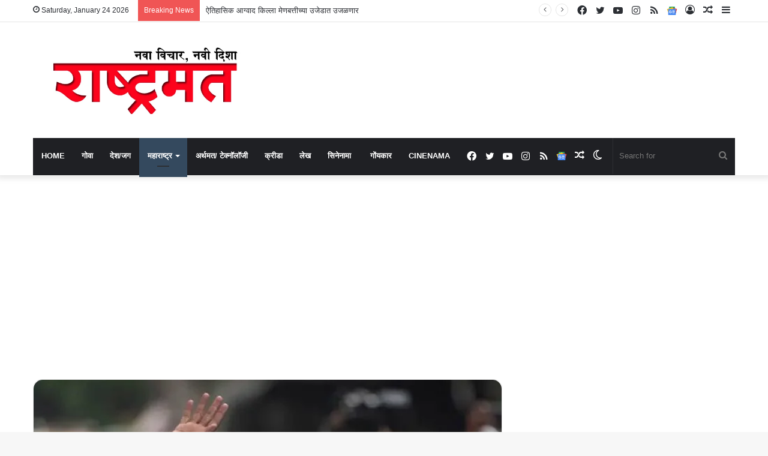

--- FILE ---
content_type: text/html; charset=utf-8
request_url: https://www.google.com/recaptcha/api2/aframe
body_size: 267
content:
<!DOCTYPE HTML><html><head><meta http-equiv="content-type" content="text/html; charset=UTF-8"></head><body><script nonce="XERrC5xWe5djlZwlz5iZvw">/** Anti-fraud and anti-abuse applications only. See google.com/recaptcha */ try{var clients={'sodar':'https://pagead2.googlesyndication.com/pagead/sodar?'};window.addEventListener("message",function(a){try{if(a.source===window.parent){var b=JSON.parse(a.data);var c=clients[b['id']];if(c){var d=document.createElement('img');d.src=c+b['params']+'&rc='+(localStorage.getItem("rc::a")?sessionStorage.getItem("rc::b"):"");window.document.body.appendChild(d);sessionStorage.setItem("rc::e",parseInt(sessionStorage.getItem("rc::e")||0)+1);localStorage.setItem("rc::h",'1769238008888');}}}catch(b){}});window.parent.postMessage("_grecaptcha_ready", "*");}catch(b){}</script></body></html>

--- FILE ---
content_type: application/javascript; charset=utf-8
request_url: https://fundingchoicesmessages.google.com/f/AGSKWxV564bRdUy4S3mZW1Vlt8DRvjHJe5Pxl0ynInm6H7-DHnGd-enoDRufJOX1b67_X-irlwHkEKNPLvMiywgWBjNOD1oIC0FtIYn9TLkd3TtQfgRC8j73TzFyNck7Tg5AaiZiG1tPztAGEwaSj1cvJxl4AiT-eAY5PA7VSwQceRkQAF-G-foKUGj3rVMB/_/advertisement160./adsdaqbanner_/getmdhlink./callAdserver?-content-ad-
body_size: -1289
content:
window['c9a9a1c9-938e-4bb4-9083-53cd921ad476'] = true;